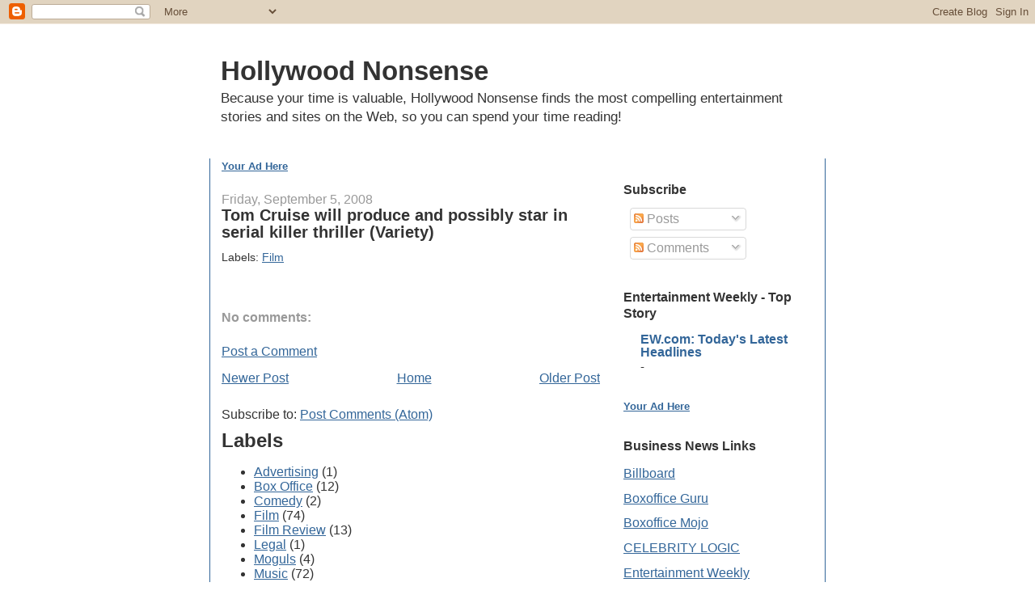

--- FILE ---
content_type: text/html; charset=UTF-8
request_url: https://hollywoodnonsense.blogspot.com/2008/09/tom-cruise-will-produce-and-possibly.html
body_size: 9569
content:
<!DOCTYPE html>
<html dir='ltr' xmlns='http://www.w3.org/1999/xhtml' xmlns:b='http://www.google.com/2005/gml/b' xmlns:data='http://www.google.com/2005/gml/data' xmlns:expr='http://www.google.com/2005/gml/expr'>
<head>
<link href='https://www.blogger.com/static/v1/widgets/2944754296-widget_css_bundle.css' rel='stylesheet' type='text/css'/>
<base target='_blank'/>
<meta content='text/html; charset=UTF-8' http-equiv='Content-Type'/>
<meta content='blogger' name='generator'/>
<link href='https://hollywoodnonsense.blogspot.com/favicon.ico' rel='icon' type='image/x-icon'/>
<link href='http://hollywoodnonsense.blogspot.com/2008/09/tom-cruise-will-produce-and-possibly.html' rel='canonical'/>
<link rel="alternate" type="application/atom+xml" title="Hollywood Nonsense - Atom" href="https://hollywoodnonsense.blogspot.com/feeds/posts/default" />
<link rel="alternate" type="application/rss+xml" title="Hollywood Nonsense - RSS" href="https://hollywoodnonsense.blogspot.com/feeds/posts/default?alt=rss" />
<link rel="service.post" type="application/atom+xml" title="Hollywood Nonsense - Atom" href="https://www.blogger.com/feeds/5223811573109412554/posts/default" />

<link rel="alternate" type="application/atom+xml" title="Hollywood Nonsense - Atom" href="https://hollywoodnonsense.blogspot.com/feeds/8981250990167255070/comments/default" />
<!--Can't find substitution for tag [blog.ieCssRetrofitLinks]-->
<meta content='http://hollywoodnonsense.blogspot.com/2008/09/tom-cruise-will-produce-and-possibly.html' property='og:url'/>
<meta content='Tom Cruise will produce and possibly star in serial killer thriller (Variety)' property='og:title'/>
<meta content='Because your time is valuable, Hollywood Nonsense finds the most compelling entertainment stories and sites on the Web, so you can spend your time reading!' property='og:description'/>
<title>Hollywood Nonsense: Tom Cruise will produce and possibly star in serial killer thriller (Variety)</title>
<style id='page-skin-1' type='text/css'><!--
/*
-----------------------------------------------
Blogger Template Style
Name:     Washed Denim
Designer: Darren Delaye
URL:      www.DarrenDelaye.com
Date:     11 Jul 2006
-----------------------------------------------
*/
body {
background: #ffffff;
margin: 0;
padding: 0px;
font: x-small Verdana, Arial;
text-align: center;
color: #333333;
font-size/* */:/**/small;
font-size: /**/small;
}
a:link {
color: #336699;
}
a:visited {
color: #336699;
}
a img {
border-width: 0;
}
#outer-wrapper {
font: normal normal 121% Verdana, Arial, Sans-serif;;
}
/* Header
----------------------------------------------- */
#header-wrapper {
margin:0;
padding: 0;
background-color: #ffffff;
text-align: left;
}
#header {
width: 762px;
margin: 0 auto;
background-color: #ffffff;
color: #333333;
padding: 0;
font: normal normal 210% Verdana, Arial, Sans-serif;;
}
h1.title {
padding-top: 38px;
margin: 0 14px .1em;
line-height: 1.2em;
font-size: 100%;
}
h1.title a, h1.title a:visited {
color: #333333;
text-decoration: none;
}
#header .description {
display: block;
margin: 0 14px;
padding: 0 0 40px;
line-height: 1.4em;
font-size: 50%;
}
/* Content
----------------------------------------------- */
.clear {
clear: both;
}
#content-wrapper {
width: 760px;
margin: 0 auto;
padding: 0 0 15px;
text-align: left;
background-color: #ffffff;
border: 1px solid #336699;
border-top: 0;
}
#main-wrapper {
margin-left: 14px;
width: 468px;
float: left;
background-color: #ffffff;
display: inline;       /* fix for doubling margin in IE */
word-wrap: break-word; /* fix for long text breaking sidebar float in IE */
overflow: hidden;      /* fix for long non-text content breaking IE sidebar float */
}
#sidebar-wrapper {
margin-right: 14px;
width: 240px;
float: right;
background-color: #ffffff;
display: inline;       /* fix for doubling margin in IE */
word-wrap: break-word; /* fix for long text breaking sidebar float in IE */
overflow: hidden;      /* fix for long non-text content breaking IE sidebar float */
}
/* Headings
----------------------------------------------- */
h2, h3 {
margin: 0;
}
/* Posts
----------------------------------------------- */
.date-header {
margin: 1.5em 0 0;
font-weight: normal;
color: #999999;
font-size: 100%;
}
.post {
margin: 0 0 1.5em;
padding-bottom: 1.5em;
}
.post-title {
margin: 0;
padding: 0;
font-size: 125%;
font-weight: bold;
line-height: 1.1em;
}
.post-title a, .post-title a:visited, .post-title strong {
text-decoration: none;
color: #333333;
font-weight: bold;
}
.post div {
margin: 0 0 .75em;
line-height: 1.3em;
}
.post-footer {
margin: -.25em 0 0;
color: #333333;
font-size: 87%;
}
.post-footer .span {
margin-right: .3em;
}
.post img, table.tr-caption-container {
padding: 4px;
border: 1px solid #336699;
}
.tr-caption-container img {
border: none;
padding: 0;
}
.post blockquote {
margin: 1em 20px;
}
.post blockquote p {
margin: .75em 0;
}
/* Comments
----------------------------------------------- */
#comments h4 {
margin: 1em 0;
color: #999999;
}
#comments h4 strong {
font-size: 110%;
}
#comments-block {
margin: 1em 0 1.5em;
line-height: 1.3em;
}
#comments-block dt {
margin: .5em 0;
}
#comments-block dd {
margin: .25em 0 0;
}
#comments-block dd.comment-footer {
margin: -.25em 0 2em;
line-height: 1.4em;
font-size: 78%;
}
#comments-block dd p {
margin: 0 0 .75em;
}
.deleted-comment {
font-style:italic;
color:gray;
}
.feed-links {
clear: both;
line-height: 2.5em;
}
#blog-pager-newer-link {
float: left;
}
#blog-pager-older-link {
float: right;
}
#blog-pager {
text-align: center;
}
/* Sidebar Content
----------------------------------------------- */
.sidebar h2 {
margin: 1.6em 0 .5em;
padding: 4px 5px;
background-color: #ffffff;
font-size: 100%;
color: #333333;
}
.sidebar ul {
margin: 0;
padding: 0;
list-style: none;
}
.sidebar li {
margin: 0;
padding-top: 0;
padding-right: 0;
padding-bottom: .5em;
padding-left: 15px;
text-indent: -15px;
line-height: 1.5em;
}
.sidebar {
color: #333333;
line-height:1.3em;
}
.sidebar .widget {
margin-bottom: 1em;
}
.sidebar .widget-content {
margin: 0 5px;
}
/* Profile
----------------------------------------------- */
.profile-img {
float: left;
margin-top: 0;
margin-right: 5px;
margin-bottom: 5px;
margin-left: 0;
padding: 4px;
border: 1px solid #336699;
}
.profile-data {
margin:0;
text-transform:uppercase;
letter-spacing:.1em;
font-weight: bold;
line-height: 1.6em;
font-size: 78%;
}
.profile-datablock {
margin:.5em 0 .5em;
}
.profile-textblock {
margin: 0.5em 0;
line-height: 1.6em;
}
/* Footer
----------------------------------------------- */
#footer {
clear: both;
text-align: center;
color: #333333;
}
#footer .widget {
margin:.5em;
padding-top: 20px;
font-size: 85%;
line-height: 1.5em;
text-align: left;
}

--></style>
<link href='https://www.blogger.com/dyn-css/authorization.css?targetBlogID=5223811573109412554&amp;zx=4d894288-318b-44db-8c6c-4d33d3381436' media='none' onload='if(media!=&#39;all&#39;)media=&#39;all&#39;' rel='stylesheet'/><noscript><link href='https://www.blogger.com/dyn-css/authorization.css?targetBlogID=5223811573109412554&amp;zx=4d894288-318b-44db-8c6c-4d33d3381436' rel='stylesheet'/></noscript>
<meta name='google-adsense-platform-account' content='ca-host-pub-1556223355139109'/>
<meta name='google-adsense-platform-domain' content='blogspot.com'/>

</head>
<body>
<div class='navbar section' id='navbar'><div class='widget Navbar' data-version='1' id='Navbar1'><script type="text/javascript">
    function setAttributeOnload(object, attribute, val) {
      if(window.addEventListener) {
        window.addEventListener('load',
          function(){ object[attribute] = val; }, false);
      } else {
        window.attachEvent('onload', function(){ object[attribute] = val; });
      }
    }
  </script>
<div id="navbar-iframe-container"></div>
<script type="text/javascript" src="https://apis.google.com/js/platform.js"></script>
<script type="text/javascript">
      gapi.load("gapi.iframes:gapi.iframes.style.bubble", function() {
        if (gapi.iframes && gapi.iframes.getContext) {
          gapi.iframes.getContext().openChild({
              url: 'https://www.blogger.com/navbar/5223811573109412554?po\x3d8981250990167255070\x26origin\x3dhttps://hollywoodnonsense.blogspot.com',
              where: document.getElementById("navbar-iframe-container"),
              id: "navbar-iframe"
          });
        }
      });
    </script><script type="text/javascript">
(function() {
var script = document.createElement('script');
script.type = 'text/javascript';
script.src = '//pagead2.googlesyndication.com/pagead/js/google_top_exp.js';
var head = document.getElementsByTagName('head')[0];
if (head) {
head.appendChild(script);
}})();
</script>
</div></div>
<div id='outer-wrapper'><div id='wrap2'>
<!-- skip links for text browsers -->
<span id='skiplinks' style='display:none;'>
<a href='#main'>skip to main </a> |
      <a href='#sidebar'>skip to sidebar</a>
</span>
<div id='header-wrapper'>
<div class='header section' id='header'><div class='widget Header' data-version='1' id='Header1'>
<div id='header-inner'>
<div class='titlewrapper'>
<h1 class='title'>
<a href='https://hollywoodnonsense.blogspot.com/'>
Hollywood Nonsense
</a>
</h1>
</div>
<div class='descriptionwrapper'>
<p class='description'><span>Because your time is valuable, Hollywood Nonsense finds the most compelling entertainment stories and sites on the Web, so you can spend your time reading!</span></p>
</div>
</div>
</div></div>
</div>
<div id='content-wrapper'>
<div id='crosscol-wrapper' style='text-align:center'>
<div class='crosscol no-items section' id='crosscol'></div>
</div>
<div id='main-wrapper'>
<div class='main section' id='main'><div class='widget HTML' data-version='1' id='HTML2'>
<div class='widget-content'>
<!-- Begin: AdBrite -->
<script type="text/javascript">
   var AdBrite_Title_Color = '0000FF';
   var AdBrite_Text_Color = '000000';
   var AdBrite_Background_Color = 'FFFFFF';
   var AdBrite_Border_Color = '000000';
   var AdBrite_URL_Color = '008000';
</script>
<script src="//ads.adbrite.com/mb/text_group.php?sid=751147&amp;zs=3330305f323530" type="text/javascript"></script>
<div><a style="font-weight:bold;font-family:Arial;font-size:13px;" target="_top" href="http://www.adbrite.com/mb/commerce/purchase_form.php?opid=751147&afsid=1">Your Ad Here</a></div>
<!-- End: AdBrite -->
</div>
<div class='clear'></div>
</div><div class='widget Blog' data-version='1' id='Blog1'>
<div class='blog-posts hfeed'>

          <div class="date-outer">
        
<h2 class='date-header'><span>Friday, September 5, 2008</span></h2>

          <div class="date-posts">
        
<div class='post-outer'>
<div class='post hentry'>
<a name='8981250990167255070'></a>
<h3 class='post-title entry-title'>
<a href='http://www.variety.com/article/VR990001149.html?categoryid=13&cs=1'>Tom Cruise will produce and possibly star in serial killer thriller (Variety)</a>
</h3>
<div class='post-header-line-1'></div>
<div class='post-body entry-content'>
<div style='clear: both;'></div>
</div>
<div class='post-footer'>
<div class='post-footer-line post-footer-line-1'><span class='post-author vcard'>
</span>
<span class='post-comment-link'>
</span>
<span class='post-icons'>
</span>
</div>
<div class='post-footer-line post-footer-line-2'><span class='post-labels'>
Labels:
<a href='https://hollywoodnonsense.blogspot.com/search/label/Film' rel='tag'>Film</a>
</span>
</div>
<div class='post-footer-line post-footer-line-3'></div>
</div>
</div>
<div class='comments' id='comments'>
<a name='comments'></a>
<h4>No comments:</h4>
<div id='Blog1_comments-block-wrapper'>
<dl class='avatar-comment-indent' id='comments-block'>
</dl>
</div>
<p class='comment-footer'>
<a href='https://www.blogger.com/comment/fullpage/post/5223811573109412554/8981250990167255070' onclick=''>Post a Comment</a>
</p>
</div>
</div>

        </div></div>
      
</div>
<div class='blog-pager' id='blog-pager'>
<span id='blog-pager-newer-link'>
<a class='blog-pager-newer-link' href='https://hollywoodnonsense.blogspot.com/2008/09/guy-ritchie-is-back-on-top-with.html' id='Blog1_blog-pager-newer-link' title='Newer Post'>Newer Post</a>
</span>
<span id='blog-pager-older-link'>
<a class='blog-pager-older-link' href='https://hollywoodnonsense.blogspot.com/2008/09/nickelback-finishing-new-album-with.html' id='Blog1_blog-pager-older-link' title='Older Post'>Older Post</a>
</span>
<a class='home-link' href='https://hollywoodnonsense.blogspot.com/'>Home</a>
</div>
<div class='clear'></div>
<div class='post-feeds'>
<div class='feed-links'>
Subscribe to:
<a class='feed-link' href='https://hollywoodnonsense.blogspot.com/feeds/8981250990167255070/comments/default' target='_blank' type='application/atom+xml'>Post Comments (Atom)</a>
</div>
</div>
</div><div class='widget Label' data-version='1' id='Label1'>
<h2>Labels</h2>
<div class='widget-content list-label-widget-content'>
<ul>
<li>
<a dir='ltr' href='https://hollywoodnonsense.blogspot.com/search/label/Advertising'>Advertising</a>
<span dir='ltr'>(1)</span>
</li>
<li>
<a dir='ltr' href='https://hollywoodnonsense.blogspot.com/search/label/Box%20Office'>Box Office</a>
<span dir='ltr'>(12)</span>
</li>
<li>
<a dir='ltr' href='https://hollywoodnonsense.blogspot.com/search/label/Comedy'>Comedy</a>
<span dir='ltr'>(2)</span>
</li>
<li>
<a dir='ltr' href='https://hollywoodnonsense.blogspot.com/search/label/Film'>Film</a>
<span dir='ltr'>(74)</span>
</li>
<li>
<a dir='ltr' href='https://hollywoodnonsense.blogspot.com/search/label/Film%20Review'>Film Review</a>
<span dir='ltr'>(13)</span>
</li>
<li>
<a dir='ltr' href='https://hollywoodnonsense.blogspot.com/search/label/Legal'>Legal</a>
<span dir='ltr'>(1)</span>
</li>
<li>
<a dir='ltr' href='https://hollywoodnonsense.blogspot.com/search/label/Moguls'>Moguls</a>
<span dir='ltr'>(4)</span>
</li>
<li>
<a dir='ltr' href='https://hollywoodnonsense.blogspot.com/search/label/Music'>Music</a>
<span dir='ltr'>(72)</span>
</li>
<li>
<a dir='ltr' href='https://hollywoodnonsense.blogspot.com/search/label/Music%20Review'>Music Review</a>
<span dir='ltr'>(1)</span>
</li>
<li>
<a dir='ltr' href='https://hollywoodnonsense.blogspot.com/search/label/New%20Media'>New Media</a>
<span dir='ltr'>(3)</span>
</li>
<li>
<a dir='ltr' href='https://hollywoodnonsense.blogspot.com/search/label/Stage'>Stage</a>
<span dir='ltr'>(1)</span>
</li>
<li>
<a dir='ltr' href='https://hollywoodnonsense.blogspot.com/search/label/Television'>Television</a>
<span dir='ltr'>(40)</span>
</li>
<li>
<a dir='ltr' href='https://hollywoodnonsense.blogspot.com/search/label/Toys'>Toys</a>
<span dir='ltr'>(1)</span>
</li>
<li>
<a dir='ltr' href='https://hollywoodnonsense.blogspot.com/search/label/Trailer'>Trailer</a>
<span dir='ltr'>(2)</span>
</li>
<li>
<a dir='ltr' href='https://hollywoodnonsense.blogspot.com/search/label/Video'>Video</a>
<span dir='ltr'>(12)</span>
</li>
</ul>
<div class='clear'></div>
</div>
</div></div>
</div>
<div id='sidebar-wrapper'>
<div class='sidebar section' id='sidebar'><div class='widget Subscribe' data-version='1' id='Subscribe1'>
<div style='white-space:nowrap'>
<h2 class='title'>Subscribe</h2>
<div class='widget-content'>
<div class='subscribe-wrapper subscribe-type-POST'>
<div class='subscribe expanded subscribe-type-POST' id='SW_READER_LIST_Subscribe1POST' style='display:none;'>
<div class='top'>
<span class='inner' onclick='return(_SW_toggleReaderList(event, "Subscribe1POST"));'>
<img class='subscribe-dropdown-arrow' src='https://resources.blogblog.com/img/widgets/arrow_dropdown.gif'/>
<img align='absmiddle' alt='' border='0' class='feed-icon' src='https://resources.blogblog.com/img/icon_feed12.png'/>
Posts
</span>
<div class='feed-reader-links'>
<a class='feed-reader-link' href='https://www.netvibes.com/subscribe.php?url=https%3A%2F%2Fhollywoodnonsense.blogspot.com%2Ffeeds%2Fposts%2Fdefault' target='_blank'>
<img src='https://resources.blogblog.com/img/widgets/subscribe-netvibes.png'/>
</a>
<a class='feed-reader-link' href='https://add.my.yahoo.com/content?url=https%3A%2F%2Fhollywoodnonsense.blogspot.com%2Ffeeds%2Fposts%2Fdefault' target='_blank'>
<img src='https://resources.blogblog.com/img/widgets/subscribe-yahoo.png'/>
</a>
<a class='feed-reader-link' href='https://hollywoodnonsense.blogspot.com/feeds/posts/default' target='_blank'>
<img align='absmiddle' class='feed-icon' src='https://resources.blogblog.com/img/icon_feed12.png'/>
                  Atom
                </a>
</div>
</div>
<div class='bottom'></div>
</div>
<div class='subscribe' id='SW_READER_LIST_CLOSED_Subscribe1POST' onclick='return(_SW_toggleReaderList(event, "Subscribe1POST"));'>
<div class='top'>
<span class='inner'>
<img class='subscribe-dropdown-arrow' src='https://resources.blogblog.com/img/widgets/arrow_dropdown.gif'/>
<span onclick='return(_SW_toggleReaderList(event, "Subscribe1POST"));'>
<img align='absmiddle' alt='' border='0' class='feed-icon' src='https://resources.blogblog.com/img/icon_feed12.png'/>
Posts
</span>
</span>
</div>
<div class='bottom'></div>
</div>
</div>
<div class='subscribe-wrapper subscribe-type-PER_POST'>
<div class='subscribe expanded subscribe-type-PER_POST' id='SW_READER_LIST_Subscribe1PER_POST' style='display:none;'>
<div class='top'>
<span class='inner' onclick='return(_SW_toggleReaderList(event, "Subscribe1PER_POST"));'>
<img class='subscribe-dropdown-arrow' src='https://resources.blogblog.com/img/widgets/arrow_dropdown.gif'/>
<img align='absmiddle' alt='' border='0' class='feed-icon' src='https://resources.blogblog.com/img/icon_feed12.png'/>
Comments
</span>
<div class='feed-reader-links'>
<a class='feed-reader-link' href='https://www.netvibes.com/subscribe.php?url=https%3A%2F%2Fhollywoodnonsense.blogspot.com%2Ffeeds%2F8981250990167255070%2Fcomments%2Fdefault' target='_blank'>
<img src='https://resources.blogblog.com/img/widgets/subscribe-netvibes.png'/>
</a>
<a class='feed-reader-link' href='https://add.my.yahoo.com/content?url=https%3A%2F%2Fhollywoodnonsense.blogspot.com%2Ffeeds%2F8981250990167255070%2Fcomments%2Fdefault' target='_blank'>
<img src='https://resources.blogblog.com/img/widgets/subscribe-yahoo.png'/>
</a>
<a class='feed-reader-link' href='https://hollywoodnonsense.blogspot.com/feeds/8981250990167255070/comments/default' target='_blank'>
<img align='absmiddle' class='feed-icon' src='https://resources.blogblog.com/img/icon_feed12.png'/>
                  Atom
                </a>
</div>
</div>
<div class='bottom'></div>
</div>
<div class='subscribe' id='SW_READER_LIST_CLOSED_Subscribe1PER_POST' onclick='return(_SW_toggleReaderList(event, "Subscribe1PER_POST"));'>
<div class='top'>
<span class='inner'>
<img class='subscribe-dropdown-arrow' src='https://resources.blogblog.com/img/widgets/arrow_dropdown.gif'/>
<span onclick='return(_SW_toggleReaderList(event, "Subscribe1PER_POST"));'>
<img align='absmiddle' alt='' border='0' class='feed-icon' src='https://resources.blogblog.com/img/icon_feed12.png'/>
Comments
</span>
</span>
</div>
<div class='bottom'></div>
</div>
</div>
<div style='clear:both'></div>
</div>
</div>
<div class='clear'></div>
</div><div class='widget BlogList' data-version='1' id='BlogList1'>
<h2 class='title'>Entertainment Weekly - Top Story</h2>
<div class='widget-content'>
<div class='blog-list-container' id='BlogList1_container'>
<ul id='BlogList1_blogs'>
<li style='display: block;'>
<div class='blog-icon'>
<img data-lateloadsrc='https://lh3.googleusercontent.com/blogger_img_proxy/AEn0k_tmM8ouStIzuFJ2KLCJB4WN7TMaLtMkHsVJQyyHACPomanyTVB7Qp5qXU22zOsjsFQ8UjLjCTouSSUjVi5ogls=s16-w16-h16' height='16' width='16'/>
</div>
<div class='blog-content'>
<div class='blog-title'>
<a href='http://rss.ew.com/web/ew/rss/todayslatest' target='_blank'>
EW.com: Today's Latest Headlines</a>
</div>
<div class='item-content'>
<span class='item-title'>
<!--Can't find substitution for tag [item.itemTitle]-->
</span>

                      -
                    
<span class='item-snippet'>
<!--Can't find substitution for tag [item.itemSnippet]-->
</span>
<div class='item-time'>
<!--Can't find substitution for tag [item.timePeriodSinceLastUpdate]-->
</div>
</div>
</div>
<div style='clear: both;'></div>
</li>
</ul>
<div class='clear'></div>
</div>
</div>
</div><div class='widget HTML' data-version='1' id='HTML3'>
<div class='widget-content'>
<!-- Begin: AdBrite -->
<script type="text/javascript">
   var AdBrite_Title_Color = '0000FF';
   var AdBrite_Text_Color = '000000';
   var AdBrite_Background_Color = 'FFFFFF';
   var AdBrite_Border_Color = 'CCCCCC';
   var AdBrite_URL_Color = '008000';
</script>
<script src="//ads.adbrite.com/mb/text_group.php?sid=751400&amp;zs=3132305f363030" type="text/javascript"></script>
<div><a style="font-weight:bold;font-family:Arial;font-size:13px;" target="_top" href="http://www.adbrite.com/mb/commerce/purchase_form.php?opid=751400&afsid=1">Your Ad Here</a></div>
<!-- End: AdBrite -->
</div>
<div class='clear'></div>
</div><div class='widget LinkList' data-version='1' id='LinkList1'>
<h2>Business News Links</h2>
<div class='widget-content'>
<ul>
<li><a href='http://www.billbaord.com/'>Billboard</a></li>
<li><a href='http://www.boxofficeguru.com/'>Boxoffice Guru</a></li>
<li><a href='http://www.boxofficemojo.com/'>Boxoffice Mojo</a></li>
<li><a href='http://www.celebritylogic.com/'>CELEBRITY LOGIC</a></li>
<li><a href='http://www.ew.com/'>Entertainment Weekly</a></li>
<li><a href='http://www.filmmusicmag.com/'>Film Music</a></li>
<li><a href='http://www.hollywoodreporter.com/'>Hollywood Reporter</a></li>
<li><a href='http://www.imdb.com/'>Internet Movie Database</a></li>
<li><a href='http://www.investingnonsense.com/'>INVESTING NONSENSE</a></li>
<li><a href='http://www.latimes.com/entertainment/news/'>L.A. Times</a></li>
<li><a href='http://www.nytimes.com/pages/arts/index.html'>New York Times</a></li>
<li><a href='http://www.portfolio.com/culture-lifestyle/culture-inc/arts/'>Portfolio</a></li>
<li><a href='http://www.premiere.com/'>Premiere</a></li>
<li><a href='http://www.usatoday.com/life/default.htm'>USA Today</a></li>
<li><a href='http://www.variety.com/'>Variety</a></li>
</ul>
<div class='clear'></div>
</div>
</div></div>
</div>
<!-- spacer for skins that want sidebar and main to be the same height-->
<div class='clear'>&#160;</div>
</div>
<!-- end content-wrapper -->
<div id='footer-wrapper'>
<div class='footer section' id='footer'><div class='widget HTML' data-version='1' id='HTML1'>
<div class='widget-content'>
<!-- Begin: AdBrite -->
<script type="text/javascript">
   var AdBrite_Title_Color = '0000FF';
   var AdBrite_Text_Color = '000000';
   var AdBrite_Background_Color = 'FFFFFF';
   var AdBrite_Border_Color = '000000';
   var AdBrite_URL_Color = '008000';
</script>
<span style="white-space:nowrap;"><script src="//ads.adbrite.com/mb/text_group.php?sid=751122&amp;zs=3732385f3930" type="text/javascript"></script><!--
--><a target="_top" href="http://www.adbrite.com/mb/commerce/purchase_form.php?opid=751122&afsid=1"><img border="0" style="background-color:#000000;border:none;padding:0;margin:0;" alt="Your Ad Here" width="14" src="https://lh3.googleusercontent.com/blogger_img_proxy/AEn0k_ux7WkcJBq2ZQ4L0YdLdBbxapiyc__gR6OjgXpu5H-CQ4h5L55AeaCKO2KzbM40sMExgB6EIga5d8dZo09lWFGyL6hNEcmynQwdeXx65yyDr7GeZeo04eRCaagEM2yAPz7rZohxUD83Z9fcZw=s0-d" height="90"></a></span>
<!-- End: AdBrite -->
</div>
<div class='clear'></div>
</div><div class='widget BlogArchive' data-version='1' id='BlogArchive1'>
<h2>Blog Archive</h2>
<div class='widget-content'>
<div id='ArchiveList'>
<div id='BlogArchive1_ArchiveList'>
<ul class='hierarchy'>
<li class='archivedate expanded'>
<a class='toggle' href='javascript:void(0)'>
<span class='zippy toggle-open'>

        &#9660;&#160;
      
</span>
</a>
<a class='post-count-link' href='https://hollywoodnonsense.blogspot.com/2008/'>
2008
</a>
<span class='post-count' dir='ltr'>(226)</span>
<ul class='hierarchy'>
<li class='archivedate expanded'>
<a class='toggle' href='javascript:void(0)'>
<span class='zippy toggle-open'>

        &#9660;&#160;
      
</span>
</a>
<a class='post-count-link' href='https://hollywoodnonsense.blogspot.com/2008/09/'>
September
</a>
<span class='post-count' dir='ltr'>(45)</span>
<ul class='posts'>
<li><a href='https://hollywoodnonsense.blogspot.com/2008/09/johnny-depp-sells-his-soul-to-disney-by.html'>Johnny Depp sells his soul to Disney by agreeing t...</a></li>
<li><a href='https://hollywoodnonsense.blogspot.com/2008/09/mgm-intent-on-remaking-every-film-from.html'>MGM, intent on remaking every film from the &#8216;80s, ...</a></li>
<li><a href='https://hollywoodnonsense.blogspot.com/2008/09/american-psycho-musical-hollywood.html'>American Psycho &#8211; The Musical? (Hollywood Reporter)</a></li>
<li><a href='https://hollywoodnonsense.blogspot.com/2008/09/janet-jackson-departs-def-jam-hollywood.html'>Janet Jackson departs Def Jam (Hollywood Reporter)</a></li>
<li><a href='https://hollywoodnonsense.blogspot.com/2008/09/bruce-willis-to-make-his-directing.html'>Bruce Willis to make his directing debut (Variety)</a></li>
<li><a href='https://hollywoodnonsense.blogspot.com/2008/09/hbo-in-bout-of-wishful-thinking-renews.html'>HBO, in a bout of wishful thinking, renews True Bl...</a></li>
<li><a href='https://hollywoodnonsense.blogspot.com/2008/09/chris-cornell-co-writes-first-single.html'>Chris Cornell co-writes first single from American...</a></li>
<li><a href='https://hollywoodnonsense.blogspot.com/2008/09/lionsgate-and-youtube-unveil-branded.html'>Lionsgate and YouTube unveil branded channel featu...</a></li>
<li><a href='https://hollywoodnonsense.blogspot.com/2008/09/new-documentary-chronicles-beatles.html'>New documentary chronicles the Beatles / Cirque de...</a></li>
<li><a href='https://hollywoodnonsense.blogspot.com/2008/09/jude-law-to-play-watson-alongside.html'>Jude Law to play Watson alongside Robert Downey&#8217;s ...</a></li>
<li><a href='https://hollywoodnonsense.blogspot.com/2008/09/cheech-and-chong-enjoy-their-career.html'>Cheech and Chong enjoy their career resurgence (Bi...</a></li>
<li><a href='https://hollywoodnonsense.blogspot.com/2008/09/metallica-is-back-on-top-of-charts.html'>Metallica is back on top of the charts (Billboard)</a></li>
<li><a href='https://hollywoodnonsense.blogspot.com/2008/09/uh-oh-ben-affleck-is-now-rewriting-his.html'>Uh-oh, Ben Affleck is now rewriting his acting rol...</a></li>
<li><a href='https://hollywoodnonsense.blogspot.com/2008/09/david-cooks-new-album-will-drop-in.html'>David Cook&#8217;s new album will drop in November (Bill...</a></li>
<li><a href='https://hollywoodnonsense.blogspot.com/2008/09/burn-after-reading-becomes-coens.html'>Burn After Reading becomes the Coens&#8217; biggest open...</a></li>
<li><a href='https://hollywoodnonsense.blogspot.com/2008/09/third-xxx-movie-is-in-works-franchise.html'>A third XXX movie is in the works, the franchise m...</a></li>
<li><a href='https://hollywoodnonsense.blogspot.com/2008/09/hugh-laurie-becomes-even-richer-with.html'>Hugh Laurie becomes even richer with his generous ...</a></li>
<li><a href='https://hollywoodnonsense.blogspot.com/2008/09/what-doesnt-kill-you-is-first-rate.html'>What Doesn&#8217;t Kill You is a first-rate South Boston...</a></li>
<li><a href='https://hollywoodnonsense.blogspot.com/2008/09/steven-soderbergh-and-michael-douglas.html'>Steven Soderbergh and Michael Douglas team up for ...</a></li>
<li><a href='https://hollywoodnonsense.blogspot.com/2008/09/yes-becomes-latest-nostalgia-band-to.html'>Yes becomes the latest nostalgia band to replace i...</a></li>
<li><a href='https://hollywoodnonsense.blogspot.com/2008/09/marvel-celebrates-historic-summer-at.html'>Marvel celebrates &#8220;historic&#8221; summer at the box off...</a></li>
<li><a href='https://hollywoodnonsense.blogspot.com/2008/09/sid-and-marty-krofft-are-transforming.html'>Sid and Marty Krofft are transforming their classi...</a></li>
<li><a href='https://hollywoodnonsense.blogspot.com/2008/09/not-only-does-steam-experiment-boast.html'>Not only does The Steam Experiment boast a top-she...</a></li>
<li><a href='https://hollywoodnonsense.blogspot.com/2008/09/jeff-goldblum-has-role-of-his-career-as.html'>Jeff Goldblum has the role of his career as a clow...</a></li>
<li><a href='https://hollywoodnonsense.blogspot.com/2008/09/rear-window-creators-heirs-sue-over.html'>Rear Window creator&#8217;s heirs sue over disturbing si...</a></li>
<li><a href='https://hollywoodnonsense.blogspot.com/2008/09/wrestler-puts-mickey-rourke-back-on-top.html'>The Wrestler puts Mickey Rourke back on top (Variety)</a></li>
<li><a href='https://hollywoodnonsense.blogspot.com/2008/09/not-realizing-70s-are-over-heart.html'>Not realizing the 70s are over, Heart contemplates...</a></li>
<li><a href='https://hollywoodnonsense.blogspot.com/2008/09/lakeview-terrace-does-not-boast-view.html'>Lakeview Terrace does not boast a view worth payin...</a></li>
<li><a href='https://hollywoodnonsense.blogspot.com/2008/09/two-additional-spider-man-films-are.html'>Two additional Spider-Man films are planned (Holly...</a></li>
<li><a href='https://hollywoodnonsense.blogspot.com/2008/09/rakontur-films-hones-art-of-street.html'>Rakontur Films hones the art of street marketing (...</a></li>
<li><a href='https://hollywoodnonsense.blogspot.com/2008/09/noel-gallagher-gets-attacked-onstage.html'>Noel Gallagher gets attacked onstage during an Oas...</a></li>
<li><a href='https://hollywoodnonsense.blogspot.com/2008/09/bangkok-is-less-than-dangerous-during.html'>Bangkok is less than dangerous during its opening ...</a></li>
<li><a href='https://hollywoodnonsense.blogspot.com/2008/09/inside-man-is-spawning-sequel-hollywood.html'>Inside Man is spawning a sequel (Hollywood Reporter)</a></li>
<li><a href='https://hollywoodnonsense.blogspot.com/2008/09/chris-cornell-and-timbaland-put.html'>Chris Cornell and Timbaland put finishing touches ...</a></li>
<li><a href='https://hollywoodnonsense.blogspot.com/2008/09/guy-ritchie-is-back-on-top-with.html'>Guy Ritchie is back on top with RocknRolla (Hollyw...</a></li>
<li><a href='https://hollywoodnonsense.blogspot.com/2008/09/tom-cruise-will-produce-and-possibly.html'>Tom Cruise will produce and possibly star in seria...</a></li>
<li><a href='https://hollywoodnonsense.blogspot.com/2008/09/nickelback-finishing-new-album-with.html'>Nickelback finishing new album with Mutt Lange (Bi...</a></li>
<li><a href='https://hollywoodnonsense.blogspot.com/2008/09/de-niro-abruptly-drops-out-of-edge-of.html'>De Niro abruptly drops out of Edge of Darkness (Va...</a></li>
<li><a href='https://hollywoodnonsense.blogspot.com/2008/09/denzel-washington-will-star-in-post.html'>Denzel Washington will star in post-apocalyptic th...</a></li>
<li><a href='https://hollywoodnonsense.blogspot.com/2008/09/u2-delays-new-album-while-band.html'>U2 delays new album, while the band continues writ...</a></li>
<li><a href='https://hollywoodnonsense.blogspot.com/2008/09/new-90210-debuts-strongly-hollywood.html'>The new 90210 debuts strongly (Hollywood Reporter)</a></li>
<li><a href='https://hollywoodnonsense.blogspot.com/2008/09/guillermo-del-toro-is-extremely-busy.html'>Guillermo Del Toro is an extremely busy man (Variety)</a></li>
<li><a href='https://hollywoodnonsense.blogspot.com/2008/09/raising-bar-does-just-that-for-basic.html'>Raising the Bar does just that for basic cable tel...</a></li>
<li><a href='https://hollywoodnonsense.blogspot.com/2008/09/cw-network-kicks-off-fall-season-with.html'>The CW network kicks off the fall season with soli...</a></li>
<li><a href='https://hollywoodnonsense.blogspot.com/2008/09/tropic-thunder-tops-box-office-again-as.html'>Tropic Thunder tops the box office again, as the s...</a></li>
</ul>
</li>
</ul>
<ul class='hierarchy'>
<li class='archivedate collapsed'>
<a class='toggle' href='javascript:void(0)'>
<span class='zippy'>

        &#9658;&#160;
      
</span>
</a>
<a class='post-count-link' href='https://hollywoodnonsense.blogspot.com/2008/08/'>
August
</a>
<span class='post-count' dir='ltr'>(55)</span>
</li>
</ul>
<ul class='hierarchy'>
<li class='archivedate collapsed'>
<a class='toggle' href='javascript:void(0)'>
<span class='zippy'>

        &#9658;&#160;
      
</span>
</a>
<a class='post-count-link' href='https://hollywoodnonsense.blogspot.com/2008/07/'>
July
</a>
<span class='post-count' dir='ltr'>(71)</span>
</li>
</ul>
<ul class='hierarchy'>
<li class='archivedate collapsed'>
<a class='toggle' href='javascript:void(0)'>
<span class='zippy'>

        &#9658;&#160;
      
</span>
</a>
<a class='post-count-link' href='https://hollywoodnonsense.blogspot.com/2008/06/'>
June
</a>
<span class='post-count' dir='ltr'>(30)</span>
</li>
</ul>
<ul class='hierarchy'>
<li class='archivedate collapsed'>
<a class='toggle' href='javascript:void(0)'>
<span class='zippy'>

        &#9658;&#160;
      
</span>
</a>
<a class='post-count-link' href='https://hollywoodnonsense.blogspot.com/2008/05/'>
May
</a>
<span class='post-count' dir='ltr'>(25)</span>
</li>
</ul>
</li>
</ul>
</div>
</div>
<div class='clear'></div>
</div>
</div></div>
</div>
</div></div>
<!-- end outer-wrapper -->

<script type="text/javascript" src="https://www.blogger.com/static/v1/widgets/2028843038-widgets.js"></script>
<script type='text/javascript'>
window['__wavt'] = 'AOuZoY76je8QUArdssPSOtO52pJJJXFOPQ:1769337863962';_WidgetManager._Init('//www.blogger.com/rearrange?blogID\x3d5223811573109412554','//hollywoodnonsense.blogspot.com/2008/09/tom-cruise-will-produce-and-possibly.html','5223811573109412554');
_WidgetManager._SetDataContext([{'name': 'blog', 'data': {'blogId': '5223811573109412554', 'title': 'Hollywood Nonsense', 'url': 'https://hollywoodnonsense.blogspot.com/2008/09/tom-cruise-will-produce-and-possibly.html', 'canonicalUrl': 'http://hollywoodnonsense.blogspot.com/2008/09/tom-cruise-will-produce-and-possibly.html', 'homepageUrl': 'https://hollywoodnonsense.blogspot.com/', 'searchUrl': 'https://hollywoodnonsense.blogspot.com/search', 'canonicalHomepageUrl': 'http://hollywoodnonsense.blogspot.com/', 'blogspotFaviconUrl': 'https://hollywoodnonsense.blogspot.com/favicon.ico', 'bloggerUrl': 'https://www.blogger.com', 'hasCustomDomain': false, 'httpsEnabled': true, 'enabledCommentProfileImages': true, 'gPlusViewType': 'FILTERED_POSTMOD', 'adultContent': false, 'analyticsAccountNumber': '', 'encoding': 'UTF-8', 'locale': 'en', 'localeUnderscoreDelimited': 'en', 'languageDirection': 'ltr', 'isPrivate': false, 'isMobile': false, 'isMobileRequest': false, 'mobileClass': '', 'isPrivateBlog': false, 'isDynamicViewsAvailable': true, 'feedLinks': '\x3clink rel\x3d\x22alternate\x22 type\x3d\x22application/atom+xml\x22 title\x3d\x22Hollywood Nonsense - Atom\x22 href\x3d\x22https://hollywoodnonsense.blogspot.com/feeds/posts/default\x22 /\x3e\n\x3clink rel\x3d\x22alternate\x22 type\x3d\x22application/rss+xml\x22 title\x3d\x22Hollywood Nonsense - RSS\x22 href\x3d\x22https://hollywoodnonsense.blogspot.com/feeds/posts/default?alt\x3drss\x22 /\x3e\n\x3clink rel\x3d\x22service.post\x22 type\x3d\x22application/atom+xml\x22 title\x3d\x22Hollywood Nonsense - Atom\x22 href\x3d\x22https://www.blogger.com/feeds/5223811573109412554/posts/default\x22 /\x3e\n\n\x3clink rel\x3d\x22alternate\x22 type\x3d\x22application/atom+xml\x22 title\x3d\x22Hollywood Nonsense - Atom\x22 href\x3d\x22https://hollywoodnonsense.blogspot.com/feeds/8981250990167255070/comments/default\x22 /\x3e\n', 'meTag': '', 'adsenseHostId': 'ca-host-pub-1556223355139109', 'adsenseHasAds': false, 'adsenseAutoAds': false, 'boqCommentIframeForm': true, 'loginRedirectParam': '', 'isGoogleEverywhereLinkTooltipEnabled': true, 'view': '', 'dynamicViewsCommentsSrc': '//www.blogblog.com/dynamicviews/4224c15c4e7c9321/js/comments.js', 'dynamicViewsScriptSrc': '//www.blogblog.com/dynamicviews/6e0d22adcfa5abea', 'plusOneApiSrc': 'https://apis.google.com/js/platform.js', 'disableGComments': true, 'interstitialAccepted': false, 'sharing': {'platforms': [{'name': 'Get link', 'key': 'link', 'shareMessage': 'Get link', 'target': ''}, {'name': 'Facebook', 'key': 'facebook', 'shareMessage': 'Share to Facebook', 'target': 'facebook'}, {'name': 'BlogThis!', 'key': 'blogThis', 'shareMessage': 'BlogThis!', 'target': 'blog'}, {'name': 'X', 'key': 'twitter', 'shareMessage': 'Share to X', 'target': 'twitter'}, {'name': 'Pinterest', 'key': 'pinterest', 'shareMessage': 'Share to Pinterest', 'target': 'pinterest'}, {'name': 'Email', 'key': 'email', 'shareMessage': 'Email', 'target': 'email'}], 'disableGooglePlus': true, 'googlePlusShareButtonWidth': 0, 'googlePlusBootstrap': '\x3cscript type\x3d\x22text/javascript\x22\x3ewindow.___gcfg \x3d {\x27lang\x27: \x27en\x27};\x3c/script\x3e'}, 'hasCustomJumpLinkMessage': false, 'jumpLinkMessage': 'Read more', 'pageType': 'item', 'postId': '8981250990167255070', 'pageName': 'Tom Cruise will produce and possibly star in serial killer thriller (Variety)', 'pageTitle': 'Hollywood Nonsense: Tom Cruise will produce and possibly star in serial killer thriller (Variety)'}}, {'name': 'features', 'data': {}}, {'name': 'messages', 'data': {'edit': 'Edit', 'linkCopiedToClipboard': 'Link copied to clipboard!', 'ok': 'Ok', 'postLink': 'Post Link'}}, {'name': 'template', 'data': {'name': 'custom', 'localizedName': 'Custom', 'isResponsive': false, 'isAlternateRendering': false, 'isCustom': true}}, {'name': 'view', 'data': {'classic': {'name': 'classic', 'url': '?view\x3dclassic'}, 'flipcard': {'name': 'flipcard', 'url': '?view\x3dflipcard'}, 'magazine': {'name': 'magazine', 'url': '?view\x3dmagazine'}, 'mosaic': {'name': 'mosaic', 'url': '?view\x3dmosaic'}, 'sidebar': {'name': 'sidebar', 'url': '?view\x3dsidebar'}, 'snapshot': {'name': 'snapshot', 'url': '?view\x3dsnapshot'}, 'timeslide': {'name': 'timeslide', 'url': '?view\x3dtimeslide'}, 'isMobile': false, 'title': 'Tom Cruise will produce and possibly star in serial killer thriller (Variety)', 'description': 'Because your time is valuable, Hollywood Nonsense finds the most compelling entertainment stories and sites on the Web, so you can spend your time reading!', 'url': 'https://hollywoodnonsense.blogspot.com/2008/09/tom-cruise-will-produce-and-possibly.html', 'type': 'item', 'isSingleItem': true, 'isMultipleItems': false, 'isError': false, 'isPage': false, 'isPost': true, 'isHomepage': false, 'isArchive': false, 'isLabelSearch': false, 'postId': 8981250990167255070}}]);
_WidgetManager._RegisterWidget('_NavbarView', new _WidgetInfo('Navbar1', 'navbar', document.getElementById('Navbar1'), {}, 'displayModeFull'));
_WidgetManager._RegisterWidget('_HeaderView', new _WidgetInfo('Header1', 'header', document.getElementById('Header1'), {}, 'displayModeFull'));
_WidgetManager._RegisterWidget('_HTMLView', new _WidgetInfo('HTML2', 'main', document.getElementById('HTML2'), {}, 'displayModeFull'));
_WidgetManager._RegisterWidget('_BlogView', new _WidgetInfo('Blog1', 'main', document.getElementById('Blog1'), {'cmtInteractionsEnabled': false, 'lightboxEnabled': true, 'lightboxModuleUrl': 'https://www.blogger.com/static/v1/jsbin/4049919853-lbx.js', 'lightboxCssUrl': 'https://www.blogger.com/static/v1/v-css/828616780-lightbox_bundle.css'}, 'displayModeFull'));
_WidgetManager._RegisterWidget('_LabelView', new _WidgetInfo('Label1', 'main', document.getElementById('Label1'), {}, 'displayModeFull'));
_WidgetManager._RegisterWidget('_SubscribeView', new _WidgetInfo('Subscribe1', 'sidebar', document.getElementById('Subscribe1'), {}, 'displayModeFull'));
_WidgetManager._RegisterWidget('_BlogListView', new _WidgetInfo('BlogList1', 'sidebar', document.getElementById('BlogList1'), {'numItemsToShow': 0, 'totalItems': 1}, 'displayModeFull'));
_WidgetManager._RegisterWidget('_HTMLView', new _WidgetInfo('HTML3', 'sidebar', document.getElementById('HTML3'), {}, 'displayModeFull'));
_WidgetManager._RegisterWidget('_LinkListView', new _WidgetInfo('LinkList1', 'sidebar', document.getElementById('LinkList1'), {}, 'displayModeFull'));
_WidgetManager._RegisterWidget('_HTMLView', new _WidgetInfo('HTML1', 'footer', document.getElementById('HTML1'), {}, 'displayModeFull'));
_WidgetManager._RegisterWidget('_BlogArchiveView', new _WidgetInfo('BlogArchive1', 'footer', document.getElementById('BlogArchive1'), {'languageDirection': 'ltr', 'loadingMessage': 'Loading\x26hellip;'}, 'displayModeFull'));
</script>
</body>
</html>